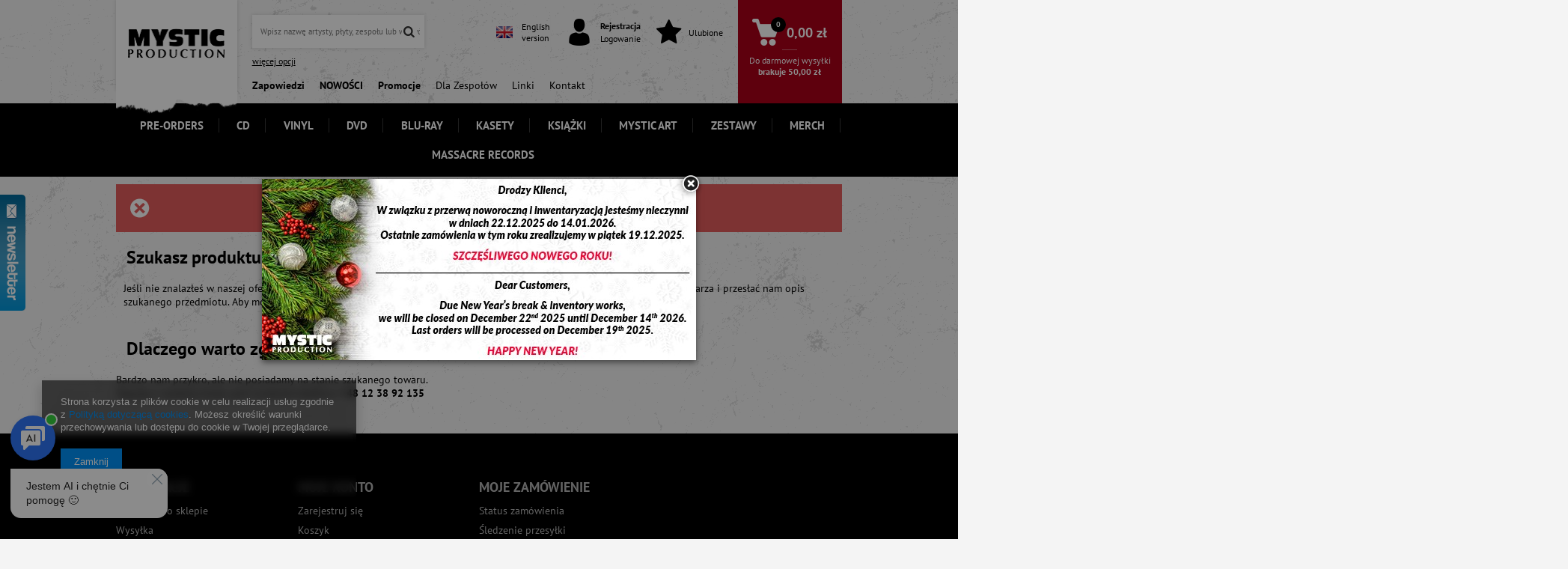

--- FILE ---
content_type: text/html; charset=utf-8
request_url: https://mystic.pl/noproduct.php?reason=product&product=67772?lang=pol
body_size: 12565
content:
<!DOCTYPE html>
<html lang="pl" ><head><meta name='viewport' content='user-scalable=no, initial-scale = 1.0, maximum-scale = 1.0, width=device-width'/> <meta http-equiv="Content-Type" content="text/html; charset=utf-8"><title>Mystic.pl</title><meta name="keywords" content="sklep internetowy, wytwórnia muzyczna, hurtowania płyt muzycznych, mysticart, płyty CD, płyty LP, płyty DVD, nowości muzyczne"><meta name="description" content="Muzyka łączy ludzi, redukuje stres, pozwala przyjemnie spędzić czas, a przede wszystkim wywołuje w słuchaczach emocje. To dlatego wielu z nas ma w domu choćby krążki swoich lubionych autorów. Podobnie jest z muzyką. Internetowy sklep muzyczny mystic.pl to bardzo duży katalog wykonawców, pełen różnych gatunków muzycznych."><link rel="icon" href="/gfx/pol/favicon.ico"><meta name="theme-color" content="#0090f6"><meta name="msapplication-navbutton-color" content="#0090f6"><meta name="apple-mobile-web-app-status-bar-style" content="#0090f6"><link rel="stylesheet" type="text/css" href="/gfx/pol/style.css.gzip?r=1734533159"><script type="text/javascript" src="/gfx/pol/shop.js.gzip?r=1734533159"></script><meta name="robots" content="index,follow"><meta name="rating" content="general"><meta name="Author" content="MYSTIC PRODUCTION na bazie IdoSell (www.idosell.com/shop).">
<!-- Begin LoginOptions html -->

<style>
#client_new_social .service_item[data-name="service_Apple"]:before, 
#cookie_login_social_more .service_item[data-name="service_Apple"]:before,
.oscop_contact .oscop_login__service[data-service="Apple"]:before {
    display: block;
    height: 2.6rem;
    content: url('/gfx/standards/apple.svg?r=1743165583');
}
.oscop_contact .oscop_login__service[data-service="Apple"]:before {
    height: auto;
    transform: scale(0.8);
}
#client_new_social .service_item[data-name="service_Apple"]:has(img.service_icon):before,
#cookie_login_social_more .service_item[data-name="service_Apple"]:has(img.service_icon):before,
.oscop_contact .oscop_login__service[data-service="Apple"]:has(img.service_icon):before {
    display: none;
}
</style>

<!-- End LoginOptions html -->

<!-- Open Graph -->
<link rel="manifest" href="https://mystic.pl/data/include/pwa/1/manifest.json?t=3"><meta name="apple-mobile-web-app-capable" content="yes"><meta name="apple-mobile-web-app-status-bar-style" content="black"><meta name="apple-mobile-web-app-title" content="mystic.pl"><link rel="apple-touch-icon" href="/data/include/pwa/1/icon-128.png"><link rel="apple-touch-startup-image" href="/data/include/pwa/1/logo-512.png" /><meta name="msapplication-TileImage" content="/data/include/pwa/1/icon-144.png"><meta name="msapplication-TileColor" content="#2F3BA2"><meta name="msapplication-starturl" content="/"><script type="application/javascript">var _adblock = true;</script><script async src="/data/include/advertising.js"></script><script type="application/javascript">var statusPWA = {
                online: {
                    txt: "Połączono z internetem",
                    bg: "#5fa341"
                },
                offline: {
                    txt: "Brak połączenia z internetem",
                    bg: "#eb5467"
                }
            }</script><script async type="application/javascript" src="/ajax/js/pwa_online_bar.js?v=1&r=6"></script><script >
window.dataLayer = window.dataLayer || [];
window.gtag = function gtag() {
dataLayer.push(arguments);
}
gtag('consent', 'default', {
'ad_storage': 'denied',
'analytics_storage': 'denied',
'ad_personalization': 'denied',
'ad_user_data': 'denied',
'wait_for_update': 500
});

gtag('set', 'ads_data_redaction', true);
</script><script  class='google_consent_mode_update'>
gtag('consent', 'update', {
'ad_storage': 'granted',
'analytics_storage': 'granted',
'ad_personalization': 'granted',
'ad_user_data': 'granted'
});
</script>
<!-- End Open Graph -->
<link rel="stylesheet" type="text/css" href="/data/designs/17663_1/gfx/pol/custom.css.gzip?r=1763462480">
<!-- Begin additional html or js -->


<!--12|1|8| modified: 2020-07-09 12:33:07-->
<!-- Google Tag Manager -->
<script>(function(w,d,s,l,i){w[l]=w[l]||[];w[l].push({'gtm.start':
new Date().getTime(),event:'gtm.js'});var f=d.getElementsByTagName(s)[0],
j=d.createElement(s),dl=l!='dataLayer'?'&l='+l:'';j.async=true;j.src=
'https://www.googletagmanager.com/gtm.js?id='+i+dl;f.parentNode.insertBefore(j,f);
})(window,document,'script','dataLayer','GTM-NBHTXWP');</script>
<!-- End Google Tag Manager -->

<!-- End additional html or js -->
<script src="/gfx/pol/noproduct_product_request_form.js.gzip?r=1734533159"></script></head><body>
<!-- Begin additional html or js -->


<!--13|1|8| modified: 2020-07-09 12:33:34-->
<!-- Google Tag Manager (noscript) -->
<noscript><iframe src="https://www.googletagmanager.com/ns.html?id=GTM-NBHTXWP"
height="0" width="0" style="display:none;visibility:hidden"></iframe></noscript>
<!-- End Google Tag Manager (noscript) -->

<!-- End additional html or js -->
<div id="container" class="noproduct_page 
            
            container"><header class="clearfix "><script type="text/javascript" class="ajaxLoad">
            app_shop.vars.vat_registered = "true";
            app_shop.vars.currency_format = "###,##0.00";
            
                app_shop.vars.currency_before_value = false;
            
                app_shop.vars.currency_space = true;
            
            app_shop.vars.symbol = "zł";
            app_shop.vars.id= "PLN";
            app_shop.vars.baseurl = "http://mystic.pl/";
            app_shop.vars.sslurl= "https://mystic.pl/";
            app_shop.vars.curr_url= "%2Fnoproduct.php%3Freason%3Dproduct%26product%3D67772%3Flang%3Dpol";
            

            var currency_decimal_separator = ',';
            var currency_grouping_separator = ' ';

            
                app_shop.vars.blacklist_extension = ["exe","com","swf","js","php"];
            
                app_shop.vars.blacklist_mime = ["application/javascript","application/octet-stream","message/http","text/javascript","application/x-deb","application/x-javascript","application/x-shockwave-flash","application/x-msdownload"];
            
                app_shop.urls.contact = "/contact-pol.html";
            </script><div id="viewType" style="display:none"></div><div id="menu_settings" class=" bg_alter"><div class="menu_settings_bar container"><div id="menu_additional">
                                Witamy, 
                                <a href="https://mystic.pl/login.php" title="">Zaloguj się
                                </a>
                                |
                                <a href="https://mystic.pl/client-new.php?register" title="">Zarejestruj się
                                </a></div><div id="mobile_additional"><a href="https://mystic.pl/login.php" title="">Twoje konto
                        </a>
                        |
                        <a rel="nofollow" href="https://mystic.pl/basketchange.php?mode=2" title="">Obserwowane (0)
                        </a>
                         | 
                    </div><div id="top_contact">Tel<a href="tel:+48123892135">+48 12 389 21 35</a>E-mail<a href="mailto:zamowienia@mystic.pl">zamowienia@mystic.pl</a></div><div class="open_trigger"><span class="hidden-phone flag_txt"><i class="icon-truck"></i></span><div class="menu_settings_wrapper visible-phone"><span class="menu_settings_bar"><span class="menu_settings_barlab">Kraj dostawy:</span><span class="menu_settings_barval">Polska</span></span></div><i class="icon-caret-down"></i></div><form action="https://mystic.pl/settings.php" method="post"><ul class="bg_alter"><li><div class="form-group"><label for="menu_settings_country">Kraj odbioru zamówienia </label><select class="form-control" name="country" id="menu_settings_country"><option value="1143020002">Afganistan</option><option value="1143020001">Albania</option><option value="1143020004">Algieria</option><option value="1143020005">Andora</option><option value="1143020006">Angola</option><option value="1143020007">Anguilla</option><option value="1143020008">Antarktyda</option><option value="1143020009">Antigua i Barbuda</option><option value="1143020010">Antyle Holenderskie</option><option value="1143020011">Arabia Saudyjska</option><option value="1143020012">Argentyna</option><option value="1143020013">Armenia</option><option value="1143020014">Aruba</option><option value="1143020015">Australia</option><option value="1143020016">Austria</option><option value="1143020017">Azerbejdżan</option><option value="1143020018">Bahamy</option><option value="1143020019">Bahrajn</option><option value="1143020020">Bangladesz</option><option value="1143020021">Barbados</option><option value="1143020022">Belgia</option><option value="1143020023">Belize</option><option value="1143020024">Benin</option><option value="1143020025">Bermudy</option><option value="1143020026">Bhutan</option><option value="1143020027">Białoruś</option><option value="1143020028">Boliwia</option><option value="1143020029">Bośnia i Hercegowina</option><option value="1143020030">Botswana</option><option value="1143020031">Brazylia</option><option value="1143020032">Brunei</option><option value="1170044707">Brytyjskie Terytorium Antarktyczne</option><option value="1170044708">Brytyjskie Terytorium Oceanu Indyjskiego</option><option value="1143020033">Bułgaria</option><option value="1143020034">Burkina Faso</option><option value="1143020035">Burundi</option><option value="1143020036">Chile</option><option value="1143020037">Chiny</option><option value="1143020038">Chorwacja</option><option value="1143020040">Cypr</option><option value="1143020039">Czad</option><option value="1170044701">Czarnogóra</option><option value="1143020041">Czechy</option><option value="1143020042">Dania</option><option value="1170044710">Dhekelia</option><option value="1143020043">Dominika</option><option value="1143020044">Dominikana</option><option value="1143020047">Dżibuti</option><option value="1143020045">Dziewicze Wyspy Brytyjskie</option><option value="1143020048">Egipt</option><option value="1143020049">Ekwador</option><option value="1143020050">Erytrea</option><option value="1143020051">Estonia</option><option value="1170044702">Etiopia</option><option value="1143020052">Falklandy</option><option value="1143020055">Fidżi</option><option value="1143020054">Filipiny</option><option value="1143020056">Finlandia</option><option value="1143020057">Francja</option><option value="1143020058">Gabon</option><option value="1143020059">Gambia</option><option value="1143020060">Ghana</option><option value="1143020061">Gibraltar</option><option value="1143020062">Grecja</option><option value="1143020063">Grenada</option><option value="1143020064">Grenlandia</option><option value="1143020065">Gruzja</option><option value="1170044709">Guernsey</option><option value="1143020068">Gujana Francuska</option><option value="1143020069">Gwadelupa</option><option value="1143020070">Gwatemala</option><option value="1143020071">Gwinea</option><option value="1143020072">Gwinea Bissau</option><option value="1143020074">Haiti</option><option value="1143020075">Hiszpania</option><option value="1143020076">Holandia</option><option value="1143020077">Honduras</option><option value="1143020078">Hong Kong</option><option value="1143020079">Indie</option><option value="1143020080">Indonezja</option><option value="1143020081">Irak</option><option value="1143020082">Iran</option><option value="1143020083">Irlandia</option><option value="1143020084">Islandia</option><option value="1143020085">Izrael</option><option value="1143020086">Jamajka</option><option value="1143020087">Japonia</option><option value="1143020088">Jemen</option><option value="1143020089">Jersey</option><option value="1143020090">Jordania</option><option value="1143020092">Kajmany</option><option value="1143020093">Kambodża</option><option value="1143020094">Kamerun</option><option value="1143020095">Kanada</option><option value="1143020096">Katar</option><option value="1143020097">Kazachstan</option><option value="1143020098">Kenia</option><option value="1143020099">Kirgistan</option><option value="1143020100">Kiribati</option><option value="1143020101">Kolumbia</option><option value="1143020102">Komory</option><option value="1143020103">Kongo (Demokr. Republika Konga)</option><option value="1143020105">Korea Północna</option><option value="1143020106">Korea Południowa</option><option value="1170044705">Kosowo</option><option value="1143020107">Kostaryka</option><option value="1143020108">Kuba</option><option value="1143020109">Kuwejt</option><option value="1143020110">Laos</option><option value="1143020111">Lesotho</option><option value="1143020112">Liban</option><option value="1143020113">Liberia</option><option value="1143020114">Libia</option><option value="1143020115">Liechtenstein</option><option value="1143020116">Litwa</option><option value="1143020118">Łotwa</option><option value="1143020117">Luksembourg</option><option value="1143020120">Madagaskar</option><option value="1143020121">Makau</option><option value="1143020122">Malawi</option><option value="1143020124">Malediwy</option><option value="1143020123">Malezja</option><option value="1143020125">Mali</option><option value="1143020126">Malta</option><option value="1143020129">Maroko</option><option value="1143020130">Martynika</option><option value="1143020131">Mauretania</option><option value="1143020132">Mauritius</option><option value="1143020133">Meksyk</option><option value="1143020134">Mołdawia</option><option value="1143020135">Monako</option><option value="1143020136">Mongolia</option><option value="1143020137">Montserrat</option><option value="1143020138">Mozambik</option><option value="1143020140">Namibia</option><option value="1143020141">Nauru</option><option value="1143020142">Nepal</option><option value="1143020143">Niemcy</option><option value="1143020144">Niger</option><option value="1143020145">Nigeria</option><option value="1143020146">Nikaragua</option><option value="1143020147">Niue</option><option value="1143020149">Norwegia</option><option value="1143020150">Nowa Kaledonia</option><option value="1143020151">Nowa Zelandia</option><option value="1143020152">Oman</option><option value="1143020153">Pakistan</option><option value="1143020154">Palau</option><option value="1143020156">Panama</option><option value="1143020157">Papua Nowa Gwinea</option><option value="1143020158">Paragwaj</option><option value="1143020159">Peru</option><option value="1143020161">Polinezja Francuska</option><option selected value="1143020003">Polska</option><option value="1143020162">Portoryko</option><option value="1143020163">Portugalia</option><option value="1143020165">Republika Południowej Afryki</option><option value="1143020166">Republika Środkowoafrykańska</option><option value="1143020167">Republika Zielonego Przylądka</option><option value="1143020164">Reunion</option><option value="1143020168">Rosja</option><option value="1143020169">Rumunia</option><option value="1143020170">Rwanda</option><option value="1143020172">Saint Lucia</option><option value="1143020174">Saint Vincenti Grenadyny</option><option value="1143020175">Salwador</option><option value="1143020176">Samoa Amerykańskie</option><option value="1143020177">San Marino</option><option value="1143020178">Senegal</option><option value="1170044700">Serbia</option><option value="1143020179">Seszele</option><option value="1143020180">Sierra Leone</option><option value="1143020181">Singapur</option><option value="1143020182">Słowacja</option><option value="1143020183">Słowenia</option><option value="1143020184">Somalia</option><option value="1143020185">Sri Lanka</option><option value="1143020186">Stany Zjednoczone</option><option value="1143020187">Suazi</option><option value="1143020188">Sudan</option><option value="1170044703">Sudan Południowy</option><option value="1143020189">Surinam</option><option value="1143020191">Syria</option><option value="1143020192">Szwajcaria</option><option value="1143020193">Szwecja</option><option value="1143020195">Tadżykistan</option><option value="1143020196">Tajlandia</option><option value="1143020197">Tajwan</option><option value="1143020198">Tanzania</option><option value="1143020199">Timor Wschodni</option><option value="1143020200">Togo</option><option value="1143020202">Tonga</option><option value="1143020203">Trynidad i Tobago</option><option value="1143020204">Tunezja</option><option value="1143020205">Turcja</option><option value="1143020206">Turkmenistan</option><option value="1143020207">Turks i Caicos</option><option value="1143020208">Tuvalu</option><option value="1143020209">Uganda</option><option value="1143020210">Ukraina</option><option value="1143020211">Urugwaj</option><option value="1143020212">Uzbekistan</option><option value="1143020213">Vanuatu</option><option value="1143020215">Watykan</option><option value="1143020217">Węgry</option><option value="1143020216">Wenezuela</option><option value="1143020218">Wielka Brytania</option><option value="1143020219">Wietnam</option><option value="1143020220">Włochy</option><option value="1143020221">Wybrzeże Kości Słoniowej</option><option value="1143020194">Wyspa Świętej Heleny</option><option value="1143020225">Wyspy Cooka</option><option value="1143020227">Wyspy Marshalla</option><option value="1143020228">Wyspy Salomona</option><option value="1143020229">Wyspy św. Tomasza i Książęca</option><option value="1143020232">Zambia</option><option value="1143020233">Zimbabwe</option><option value="1143020234">Zjednoczone Emiraty Arabskie</option></select></div></li><li class="buttons"><button class="btn-small" type="submit">
                                        Apply changes
                                    </button></li></ul></form></div></div><div id="logo" data-align="a#css" class="col-md-2 col-xs-12  align_row"><a href="/main.php" target="_self"><img src="/data/gfx/mask/pol/logo_1_big.png" alt="MYSTIC" width="130" height="40"></a></div><div id="menu_search_wrapper" class="col-lg-5 col-md-4 col-xs-12"><form action="https://mystic.pl/search.php" method="get" id="menu_search"><div><input id="menu_search_text" type="text" name="text" class="catcomplete" placeholder="Wpisz nazwę artysty, płyty, zespołu lub wytwórni"><button type="submit" class="btn"><i class="icon-search"></i></button></div><a href="https://mystic.pl/searching.php" title="">więcej opcji</a></form><nav id="menu_categories_5"><div class="navbar-collapse" id="menu_navbar_5"><ul class="navbar-nav"><li class="nav-item"><a class="nav-link" href="/blog-pol.phtml" title="#Zapowiedzi"><strong>Zapowiedzi</strong></a></li><li class="nav-item"><a class="nav-link" href="/Nowosc-snewproducts-pol.html" title="#NOWOŚCI"><strong>NOWOŚCI</strong></a></li><li class="nav-item"><a class="nav-link" href="/pol_m_-Promocje-165.html" title="#Promocje"><strong>Promocje</strong></a></li><li class="nav-item"><a class="nav-link" href="http://mystic.pl/Dla-Zespolow-ccms-pol-37.html" title="Dla Zespołów">Dla Zespołów</a></li><li class="nav-item"><a class="nav-link" href="http://mystic.yourtechnicaldomain.com/Linki-clinks-pol-8.html" title="Linki">Linki</a></li><li class="nav-item"><a class="nav-link" href="/contact.php" title="Kontakt">Kontakt</a></li></ul></div></nav></div><div id="menu_basket" class="col-lg-5 col-md-6 empty_bsket"><div class="menu_basket_language"><div class="menu_basket_language_sub"><a href="//mystic-production.com"><img alt="English" src="/gfx/pol/eng-flag.jpg?r=1734533159"><span>
                    English<br>version
                    </span></a></div></div><div class="menu_basket_account"><a class="account_link link" href="/login.php" rel="nofollow"><span><i class="icon-i-user"></i><span><b class="hover_register">Rejestracja</b><br><span class="hover_login">Logowanie</span></span></span></a></div><div class="menu_basket_favorites"><a class="wishes_link link" href="/basketedit.php?mode=2" rel="nofollow"><span><i class="icon-star"></i><span>Ulubione</span></span></a></div><div class="menu_basket_sub"><div class="menu_basket_sub2"><a class="basket_link link" href="/basketedit.php?mode=1"><span><div class="icon_wrapper"><i class="icon-i-basket"></i></div><span class="basket_price">0,00 zł</span></span></a><span class="to_shipping_free"><span>Do darmowej wysyłki</span><strong>
                brakuje 
                <span class="tsf_price">50,00 zł</span></strong></span></div></div></div><script>
      app_shop.run(function(){
      app_shop.fn.sesion2link();
      update_basket();
      }, 'all');
    </script><nav id="menu_categories" class="col-lg-10 col-md-12"><button type="button" class="navbar-toggler"><i class="icon-reorder"></i></button><div class="navbar-collapse" id="menu_navbar"><ul class="navbar-nav"><li class="nav-item"><a  href="/pol_m_PRE-ORDERS-278.html" target="_self" title="PRE-ORDERS" class="nav-link" >PRE-ORDERS</a></li><li class="nav-item"><a  href="/pol_m_CD-204.html" target="_self" title="CD" class="nav-link" >CD</a></li><li class="nav-item"><a  href="/pol_m_VINYL-162.html" target="_self" title="VINYL" class="nav-link" >VINYL</a></li><li class="nav-item"><a  href="/pol_m_DVD-152.html" target="_self" title="DVD" class="nav-link" >DVD</a></li><li class="nav-item"><a  href="/pol_m_BLU-RAY-155.html" target="_self" title="BLU-RAY" class="nav-link" >BLU-RAY</a></li><li class="nav-item"><a  href="/pol_m_KASETY-160.html" target="_self" title="KASETY" class="nav-link" >KASETY</a></li><li class="nav-item"><a  href="/pol_m_KSIAZKI-156.html" target="_self" title="KSIĄŻKI" class="nav-link" >KSIĄŻKI</a></li><li class="nav-item"><a  href="/pol_m_MYSTIC-ART-280.html" target="_self" title="MYSTIC ART" class="nav-link" >MYSTIC ART</a></li><li class="nav-item"><a  href="/pol_m_ZESTAWY-161.html" target="_self" title="ZESTAWY" class="nav-link" >ZESTAWY</a></li><li class="nav-item"><a  href="/pol_m_MERCH-298.html" target="_self" title="MERCH" class="nav-link" >MERCH</a></li><li class="nav-item"><a  href="https://mystic.pl/MASSACRE-ccms-pol-159.html" target="_self" title="MASSACRE RECORDS" class="nav-link" >MASSACRE RECORDS</a></li></ul></div></nav><div class="breadcrumbs"><div><ol><li class="bc-main"><span><a href="/">Strona główna</a></span></li><li class="bc-active bc-noproduct"><span>noproduct</span></li></ol></div></div></header><div id="layout" class="row clearfix"><aside class="col-md-3"><div class="setMobileGrid" data-item="#menu_search"></div><div class="setMobileGrid" data-item="#menu_navbar"></div><div class="setMobileGrid" data-item="#menu_blog"></div><div class="login_menu_block visible-phone" id="login_menu_block"><a class="sign_in_link" href="/login.php" title=""><i class="icon-user"></i>  Zaloguj się
                            
                        </a><a class="registration_link" href="/client-new.php?register" title=""><i class="icon-lock"></i>  Zarejestruj się
                            
                        </a><div class="visible-phone mobileNewsletter"><a href="/newsletter.php" class="btn-small"><i class="icon-envelope-alt" style="float:left;"></i>Zapisz się do newslettera
              </a></div><a href="/Informacje-o-sklepie-cterms-pol-19.html">
                        Informacje o sklepie
                    </a></div><div class="setMobileGrid" data-item="#menu_settings"></div><div class="setMobileGrid" data-item="#menu_contact"></div></aside><div id="content" class="col-md-12"><div class="menu_messages_error" id="menu_messages_warning"><div class="menu_messages_warning_sub"><p>Szukany produkt nie został znaleziony. Skorzystaj z <a href="/searching.php" title="Kliknij, aby przejść do wyszukiwarki zaawansowanej">wyszukiwarki</a>.</p></div></div><div class="noproduct_form_outline"><div class="noproduct_form_label big_label"><span class="noproduct_form_label">
                            Szukasz produktu, którego nie mamy w ofercie?
                        </span></div><div class="noproduct_form_sub"><p class="noproduct_form_notlogged">Jeśli nie znalazłeś w naszej ofercie produktu, a chciałbyś kupić go w naszym sklepie, możesz skorzystać ze specjalnego formularza i przesłać nam opis szukanego przedmiotu. Aby móc to zrobić musisz być <a class="loginPopUpShow" href="signin.php">zalogowany</a>.</p></div></div><div class="noproduct_cms_label  big_label"><span class="noproduct_cms_label">
                    Dlaczego warto zgłaszać produkty?
            </span></div><div class="noproduct_cms"><div class="noproduct_cms_sub"><p>Bardzo nam przykro, ale nie posiadamy na stanie szukanego towaru.</p>
<p>Zapytaj o szukany towar pod numerem telefonu <strong>+ 48 12 38 92 135</strong> </p></div></div></div></div></div><footer class=""><div class="clearfix"></div><div id="footer_links" class="row clearfix container"><ul class="footer_links col-md-4 col-sm-6 col-xs-12"><li><span class="footer_links_label">Informacje</span><ul class="footer_links_sub"><li><a href="/Informacje-o-sklepie-cterms-pol-19.html">
                  Informacje o sklepie
              </a></li><li><a href="/pol-delivery.html">
              Wysyłka
          </a></li><li><a href="/pol-payments.html">
          Sposoby płatności i prowizje
      </a></li><li><a href="/pol-terms.html">
      Regulamin
  </a></li><li><a href="/pol-privacy-and-cookie-notice.html">
      Polityka prywatności
  </a></li><li><a href="/pol-returns-and_replacements.html">
      Odstąpienie od umowy
  </a></li></ul></li></ul><ul class="footer_links col-md-4 col-sm-6 col-xs-12" id="links_footer_1"><li><span  title="MOJE KONTO" class="footer_links_label" ><span>MOJE KONTO</span></span><ul class="footer_links_sub"><li><a href="/client-new.php?register" target="_self" title="Zarejestruj się" ><span>Zarejestruj się</span></a></li><li><a href="/basketedit.php?mode=1" target="_self" title="Koszyk" ><span>Koszyk</span></a></li><li><a href="/basketedit.php?mode=2" target="_self" title="Obserwowane" ><span>Obserwowane</span></a></li><li><a href="/login.php" target="_self" title="Historia transakcji" ><span>Historia transakcji</span></a></li><li><a href="/client-rebate.php" target="_self" title="Twoje rabaty (wpisywanie kodu rabatowego)" ><span>Twoje rabaty (wpisywanie kodu rabatowego)</span></a></li></ul></li></ul><ul id="menu_orders" class="footer_links col-md-4 col-sm-6 col-xs-12"><li><a href="login.php" id="menu_orders_header" class=" footer_links_label" title="">
      Moje zamówienie
  </a><ul class="footer_links_sub"><li id="order_status" class="menu_orders_item"><a href="order-open.php">
          Status zamówienia
      </a></li><li id="order_status2" class="menu_orders_item"><a href="order-open.php">
      Śledzenie przesyłki
  </a></li><li id="order_rma" class="menu_orders_item"><a href="/signin.php?operation=client_orders_rma">
      Chcę zareklamować towar
  </a></li><li id="order_returns" class="menu_orders_item"><a href="/returns-open.php">
      Chcę zwrócić towar
  </a></li><li id="order_exchange" class="menu_orders_item"><a href="/client-orders.php?display=returns&amp;exchange=true">
      Chcę wymienić towar
  </a></li></ul></li></ul><ul id="menu_contact_footer" class="footer_links col-md-4 col-sm-6 col-xs-12"><img class="footer_logo" alt="Footer logo" src="/data/gfx/mask/pol/logo_1_big.png"><li class="bx_mail"><a href="mailto:zamowienia@mystic.pl">zamowienia@mystic.pl</a></li><li class="bx_info"><span> pon.-pt. w godz. 8-16:00</span></li></ul></div><div class="clearfix"></div><div class="n60972_main clearfix container"><div class="n60972_main_s"><a class="n53399_iailogo" target="_blank" href="https://www.idosell.com/pl/?utm_source=clientShopSite&amp;utm_medium=Label&amp;utm_campaign=PoweredByBadgeLink" title="Sklep internetowy IdoSell"><img class="n53399_iailogo" src="/ajax/poweredby_IdoSell_Shop_white.svg?v=1" alt="Sklep internetowy IdoSell"></a></div><div class="footer_additions" id="n58182_footer_additions"><span class="footer_comments"></span></div></div><script type="application/ld+json">
      {
      "@context": "http://schema.org",
      "@type": "WebSite",
      
      "url": "https://mystic.pl/",
      "potentialAction": {
      "@type": "SearchAction",
      "target": "https://mystic.pl/search.php?text={search_term_string}",
      "query-input": "required name=search_term_string"
      }
      }
    </script><script>
            var instalment_currency = 'zł';
            
                    var koszyk_raty = 0;
                
                    var basket_count = 0;
                
                    var cena_raty = '';
                </script><script>
              loadWS.init({
                'request':"%2Fnoproduct.php%3Freason%3Dproduct%26product%3D67772%3Flang%3Dpol",
                'additional':'/noproduct.php'
              })
         </script></footer><script>
                  app_shop.runApp();
            </script>    <div class="iai-toplayer --toplayer" id="tws_i_0" style="display:none;z-index:89998;position:fixed;width:580px;height:242px;transition:opacity 500ms,transform 1000ms;top:50%;left:50%;transform: translate(-50%, -50%)" data-id="51" data-z-index="89998" data-disable-background="true" data-delay="0" data-duration="500" data-check-web-push="false" >
        <div class="iai-toplayer__wrapper" id="tws_s_0" style="">
            <div class="iai-toplayer__content" id="tws_c_0" style=""><div id="urlop_tl" style="position: relative; background: url('https://mystic.iai-shop.com//data/include/cms/toplayer/top25.jpg?v=1765286065429') 0 0 no-repeat; width: 580px; height: 242px; font-size: 18px; box-shadow: 0px 3px 8px 0px rgba(0, 0, 0, 0.5);"><span class="iai-toplayer__close" id="tws_x_0" style="cursor:pointer">
<div class="tln2_button" style="background: url('/data/include/toplayer/15/news3button.png') 0 0 no-repeat transparent; width: 42px; height: 42px; cursor: pointer; position: absolute; top: -14px; right: -14px;">&nbsp;</div>
</span>
<div class="urlop_text" style="font-family: arial; font-size: 16px; font-weight: normal; text-align: left; padding: 72px 35px 0 260px; line-height: 19px; color: #5c5c5c;"><span style="display: block; font-size: 20px;">&nbsp;</span></div>
</div></div>
        </div>
    </div><script>window.IAIToplayers=new class{constructor(){return this.init()}writeCookie(e,t,i){const a=new Date;i=i||365,a.setTime(+a+864e5*i),window.document.cookie=`${e}=${t}; expires=${a.toGMTString()}; path=/; secure`}delay(e){return new Promise((t=>{setTimeout(t,e)}))}fade(e,t,i){return!!e&&new Promise((a=>{e.style.opacity="in"===t?0:1,"in"===t&&(e.style.display="block"),setTimeout((()=>{e.style.opacity="in"===t?1:0,setTimeout((()=>{"out"===t&&(e.style.display="none"),a()}),i)}),20)}))}addBackground(e){const{zIndex:t,id:i,duration:a=0}=e.dataset,o=document.createElement("div");o.classList.add("iai-toplayer__background"),o.setAttribute("style",`display:none;position:fixed;top:0;bottom:0;left:0;right:0;background-color:rgba(0,0,0,0.45);z-index:${t};`),o.dataset.id=i,e.before(o),this.fade(o,"in",a)}async removeBackground(e){const{id:t,duration:i}=e.dataset,a=document.querySelector(`.iai-toplayer__background[data-id="${t}"]`);a&&(await this.fade(a,"out",i),a.remove())}fadeInItems(){document.querySelectorAll(".iai-toplayer:not(.--initialized)[data-duration]").forEach((async e=>{e.classList.add("--initialized");const{delay:t=0,duration:i=0,disableBackground:a,checkWebPush:o}=e.dataset;("true"!==o||"undefined"!=typeof WebPushHandler&&!WebPushHandler.isSnippetAvailable())&&(await this.delay(t),"true"===a&&this.addBackground(e),await this.fade(e,"in",i))}))}fadeOutItems(){document.querySelectorAll(".iai-toplayer.--initialized[data-display-time]").forEach((async e=>{const{displayTime:t,duration:i=0,disableBackground:a}=e.dataset;await this.delay(t),"true"===a&&this.removeBackground(e),await this.fade(e,"out",i),e.remove()}))}slideIn(e){const{slideIn:t}=e.dataset;e.style.transform=t}async slideOut(e){const{slideOut:t}=e.dataset;e.style.transform=t}async close(e){const{duration:t=0,id:i,disableBackground:a}=e.dataset;document.cookie=`toplayerwidgetcounterclosedX_${i}=true;secure`,this.writeCookie(`toplayerNextShowTime_${i}`,"to_overwrite",360),await this.slideOut(e),"true"===a&&this.removeBackground(e),await this.fade(e,"out",t),e.remove()}closeAll(){document.querySelectorAll(".iai-toplayer.--initialized").forEach((e=>{this.close(e)}))}initEvents(){if(document.querySelectorAll(".iai-toplayer:not(.--initialized).--widget").forEach((e=>{e.addEventListener("mouseleave",(()=>{this.slideOut(e)}))})),document.documentElement.classList.contains("--iai-toplayers-initialized"))return;document.documentElement.classList.add("--iai-toplayers-initialized");const e=app_shop?.vars?.isIos?"touchstart":"click";document.addEventListener(e,(e=>{const{target:t}=e;if(t.closest('.iai-toplayer[data-event="click"] .iai-toplayer__action')){const e=t.closest(".iai-toplayer");this.slideIn(e)}if(t.closest(".iai-toplayer__close")){const e=t.closest(".iai-toplayer");this.close(e)}})),document.addEventListener("mouseover",(e=>{const{target:t}=e;if(t.closest('.iai-toplayer[data-event="mouseover"] .iai-toplayer__action')){const e=t.closest(".iai-toplayer");this.slideIn(e)}}))}init(){this.initEvents(),this.fadeInItems(),this.fadeOutItems()}};</script>            <script>
            var google_tag_params = {
                'ecomm_pagetype': 'other',
                'ecomm_prodid': "",
                'ecomm_totalvalue': 0,
                'ecomm_quantity': "",
                'a': '',
                'g': ''
            };
            </script><script>
            window.Core = {};
            window.Core.basketChanged = function(newContent) {};</script><script>var inpostPayProperties={"isBinded":null}</script>
<!-- Begin additional html or js -->


<!--14|1|9-->
<script  type="text/javascript" src="https://trafficscanner.pl/ws2/script/5149/koniec.js"></script>
<!--SYSTEM - COOKIES CONSENT|1|-->
<div id="ck_dsclr_v2" class="no_print ck_dsclr_v2">
    <div class="ck_dsclr_x_v2" id="ckdsclrx_v2">
        <i class="icon-x"></i>
    </div>
    <div id="ck_dsclr_sub_v2" class="ck_dsclr__sub_v2">
            Strona korzysta z plików cookie w celu realizacji usług zgodnie z <a style="color: #0090f6; text-decoration: none;" href="/Polityka-dotyczaca-cookies-cterms-pol-13.html" title="Polityka dotycząca cookies">Polityką dotyczącą cookies</a>. Możesz określić warunki przechowywania lub dostępu do cookie w Twojej przeglądarce.
        <div id="ckdsclmrshtdwn_v2" class=""><span class="ck_dsclr__btn_v2">Zamknij</span></div>
    </div>
</div>

<style>
    @font-face {
        font-family: 'Arial', 'Helvetica', sans-serif;
        src: url('/data/include/fonts/Arial-Regular.ttf');
        font-weight: 300;
        font-style: normal;
        font-display: swap;
    }

    .ck_dsclr_v2 {
        font-size: 12px;
        line-height: 17px;
        background-color: rgba(0, 0, 0, 0.6);
        backdrop-filter: blur(6px);
        -webkit-box-shadow: 0px 8px 15px 3px rgba(0, 0, 0, 0.15);
        -moz-box-shadow: 0px 8px 15px 3px rgba(0, 0, 0, 0.15);
        box-shadow: 0px 8px 15px 3px rgba(0, 0, 0, 0.15);
        position: fixed;
        left: 15px;
        bottom: 15px;
        max-width: calc(100vw - 30px);
        font-family: 'Arial', 'Helvetica', sans-serif;
        color: #fff;
        border-radius: 0;
        z-index: 999;
        display: none;
    }
    .ck_dsclr_x_v2 {
        position: absolute;
        top: 10px;
        right: 10px;
        color: #f5f5f5;
        font-size: 20px;
        cursor: pointer;
    }
    .ck_dsclr_x_v2 i {
        font-weight: bold;
    }
    .ck_dsclr__sub_v2 {
        align-items: center;
        padding: 10px 20px 15px;
        text-align: left;
        box-sizing: border-box;
    }
    .ck_dsclr__btn_v2 {
        padding: 9px 18px;
        background-color: #0090f6;
        color: #ffffff;
        display: block;
        text-align: center;
        border-radius: 0;
        margin-top: 10px;
        width: max-content;
    }
    .ck_dsclr__btn_v2:hover {
        cursor: pointer;
        background-color: #333333;
        color: #ffffff;
    }
    .ck_dsclr_v2 a {
        color: #0090f6;
    }
    .ck_dsclr_v2 a:hover {
        text-decoration: none;
        color: #fff;
    }
    .ck_dsclr_v2.--blocked a {
        color: #0090f6;
    }
    .ck_dsclr_v2 h3 {
        font-size: 15px;
        color: #fff;
        margin: 5px 0 10px;
    }
    .ck_dsclr_v2 p {
        margin: 0;
    }
    @media (min-width: 757px) {
        .ck_dsclr__btn_v2 {
            margin-top: 20px;
        }
        .ck_dsclr_v2 h3 {
            font-size: 16px;
            margin: 15px 0 10px;
        }
        .ck_dsclr_v2 {
            margin: 0 auto;
            max-width: 420px;
            width: 100%;
            left: 4rem;
            bottom: 4rem;
            font-size: 13px;
        }
        .ck_dsclr__sub_v2 {
            justify-content: flex-start;
            padding: 20px 25px 30px;
        }
    }
    .ck_dsclr_v2.--blocked {
        position: fixed;
        z-index: 9999;
        top: 50%;
        transform: translateY(-50%);
        margin: 0;
        bottom: unset;
        background-color: #fff;
        color: #333;
        backdrop-filter: none;
    }
    .ck_dsclr_v2.--blocked #ck_dsclr_sub_v2 {
        justify-content: center;
        background-color: #ffffff;
        width: 100%;
        padding: 20px;
        border-radius: 0;
    }
    .ck_dsclr_v2.--blocked:before {
        content: '';
        position: absolute;
        top: calc(-50vh + 100%/2);
        left: calc(-50vw + 100%/2);
        width: 100vw;
        height: 100vh;
        background-color: rgba(0,0,0,0.5);
        z-index: -1;
    }
    .ck_dsclr_v2.--blocked h3 {
        font-size: 18px;
        color: #333333;
        margin: 10px 0 22px;
    }
    .ck_dsclr_v2.--blocked p {
        margin: 0 0 17px 0;
        display: block;
        text-align: left;
    }
    .ck_dsclr_v2.--blocked #ckdsclmrshtrtn_v2 {
        order: 10;
    }
    .ck_dsclr_v2.--blocked #ckdsclmrshtrtn_v2 span , .ck_dsclr_v2.--blocked #ckdsclmrshtrtn_v2 a {
        background-color: transparent;
        color: #0090f6;
        padding: 18px 12px;
    }
    .ck_dsclr_v2.--blocked #ckdsclmrshtrtn_v2 span:hover , .ck_dsclr_v2.--blocked #ckdsclmrshtrtn_v2 a:hover {
        color: #000000;
    }
    .ck_dsclr_v2.--blocked div {
        width: 100%;
    }
    .ck_dsclr_v2.--blocked .ck_dsclr__btn_v2 {
        font-size: 13px;
        padding: 17px 10px;
        margin-top: 5px;
    }
    @media (min-width: 757px) {
        .ck_dsclr_v2.--blocked {
            max-width: 480px;
            width: 100%;
            left: 50%;
            transform: translate(-50%,-50%);
        }
        .ck_dsclr_v2.--blocked div {
            width: unset;
        }
        .ck_dsclr_v2.--blocked .ck_dsclr__btn_v2 {
            font-size: 12px;
            padding: 10px 16px;
            margin-top: 0;
        }
        .ck_dsclr_v2.--blocked #ckdsclmrshtrtn_v2 {
            margin-right: auto;
            order: unset;
        }
        .ck_dsclr_v2.--blocked #ckdsclmrshtrtn_v2 span , .ck_dsclr_v2.--blocked #ckdsclmrshtrtn_v2 a {
            padding: 10px 12px;
        }
    }
</style>

<script>
    function getCk(name) {var nameEQ = name + "=";var ca = document.cookie.split(';');for(var i=0;i < ca.length;i++) {var c = ca[i];while (c.charAt(0)==' ') c = c.substring(1,c.length);if (c.indexOf(nameEQ) == 0) return c.substring(nameEQ.length,c.length);}return null;}
    function setCk(name,value,days) {if (days) {var date = new Date(); date.setTime(date.getTime()+(days*24*60*60*1000)); var expires = "; expires="+date.toGMTString(); } else var expires = ""; document.cookie = name+"="+value+expires+"; path=/;secure;";}
    if(!getCk("ck_cook")) document.getElementById('ck_dsclr_v2').style.display = "block";
    document.getElementById('ckdsclmrshtdwn_v2').addEventListener('click' , function() {
        document.getElementById('ck_dsclr_v2').style.display = "none";
        setCk("ck_cook", "yes", 180);
        return false;
    });
    document.getElementById('ckdsclrx_v2').addEventListener('click' , function() {
        document.getElementById('ck_dsclr_v2').style.display = "none";
        setCk("ck_cook", "yes", 180);
        return false;
    });
</script><!-- Facebook Pixel Code -->
            <script >
            !function(f,b,e,v,n,t,s){if(f.fbq)return;n=f.fbq=function(){n.callMethod?
            n.callMethod.apply(n,arguments):n.queue.push(arguments)};if(!f._fbq)f._fbq=n;
            n.push=n;n.loaded=!0;n.version='2.0';n.agent='plidosell';n.queue=[];t=b.createElement(e);t.async=!0;
            t.src=v;s=b.getElementsByTagName(e)[0];s.parentNode.insertBefore(t,s)}(window,
            document,'script','//connect.facebook.net/en_US/fbevents.js');
            // Insert Your Facebook Pixel ID below. 
            fbq('init', '915977818867534');
            fbq('track', 'PageView');
            </script>
            <!-- Insert Your Facebook Pixel ID below. --> 
            <noscript><img height='1' width='1' style='display:none'
            src='https://www.facebook.com/tr?id=915977818867534&amp;ev=PageView&amp;noscript=1'
            /></noscript>
            <script ></script>
            <!-- End Facebook Pixel Code -->

<!-- End additional html or js -->
<style>.grecaptcha-badge{position:static!important;transform:translateX(186px);transition:transform 0.3s!important;}.grecaptcha-badge:hover{transform:translateX(0);}</style><script>async function prepareRecaptcha(){var captchableElems=[];captchableElems.push(...document.getElementsByName("mailing_email"));captchableElems.push(...document.getElementsByName("client_login"));captchableElems.push(...document.getElementsByName("from"));if(!captchableElems.length)return;window.iaiRecaptchaToken=window.iaiRecaptchaToken||await getRecaptchaToken("contact");captchableElems.forEach((el)=>{if(el.dataset.recaptchaApplied)return;el.dataset.recaptchaApplied=true;const recaptchaTokenElement=document.createElement("input");recaptchaTokenElement.name="iai-recaptcha-token";recaptchaTokenElement.value=window.iaiRecaptchaToken;recaptchaTokenElement.type="hidden";if(el.name==="opinionId"){el.after(recaptchaTokenElement);return;}
el.closest("form")?.append(recaptchaTokenElement);});}
document.addEventListener("focus",(e)=>{const{target}=e;if(!target.closest)return;if(!target.closest("input[name=mailing_email],input[name=client_login], input[name=client_password], input[name=client_firstname], input[name=client_lastname], input[name=client_email], input[name=terms_agree],input[name=from]"))return;prepareRecaptcha();},true);let recaptchaApplied=false;document.querySelectorAll(".rate_opinion").forEach((el)=>{el.addEventListener("mouseover",()=>{if(!recaptchaApplied){prepareRecaptcha();recaptchaApplied=true;}});});function getRecaptchaToken(event){if(window.iaiRecaptchaToken)return window.iaiRecaptchaToken;if(window.iaiRecaptchaTokenPromise)return window.iaiRecaptchaTokenPromise;const captchaScript=document.createElement('script');captchaScript.src="https://www.google.com/recaptcha/api.js?render=explicit";document.head.appendChild(captchaScript);window.iaiRecaptchaTokenPromise=new Promise((resolve,reject)=>{captchaScript.onload=function(){grecaptcha.ready(async()=>{if(!document.getElementById("googleRecaptchaBadge")){const googleRecaptchaBadge=document.createElement("div");googleRecaptchaBadge.id="googleRecaptchaBadge";googleRecaptchaBadge.setAttribute("style","position: relative; overflow: hidden; float: right; padding: 5px 0px 5px 5px; z-index: 2; margin-top: -75px; clear: both;");document.body.appendChild(googleRecaptchaBadge);}
let clientId=grecaptcha.render('googleRecaptchaBadge',{'sitekey':'6LfY2KIUAAAAAHkCraLngqQvNxpJ31dsVuFsapft','badge':'bottomright','size':'invisible'});const response=await grecaptcha.execute(clientId,{action:event});window.iaiRecaptchaToken=response;setInterval(function(){resetCaptcha(clientId,event)},2*61*1000);resolve(response);})}});return window.iaiRecaptchaTokenPromise;}
function resetCaptcha(clientId,event){grecaptcha.ready(function(){grecaptcha.execute(clientId,{action:event}).then(function(token){window.iaiRecaptchaToken=token;let tokenDivs=document.getElementsByName("iai-recaptcha-token");tokenDivs.forEach((el)=>{el.value=token;});});});}</script><img src="https://client6057.idosell.com/checkup.php?c=d843caf851f663e69d6c7a5e35af4821" style="display:none" alt="pixel"></body></html>
